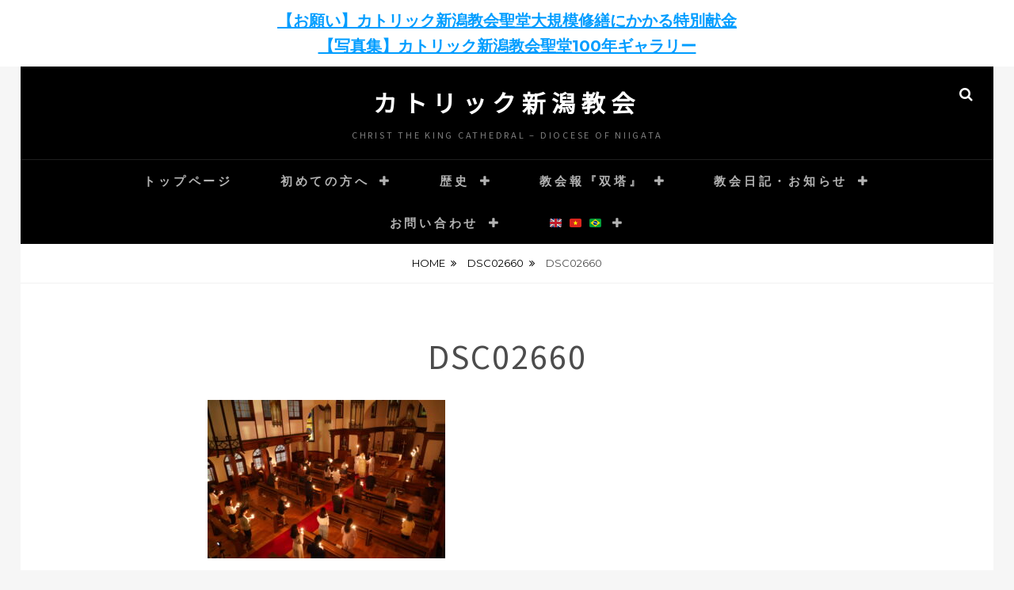

--- FILE ---
content_type: text/html; charset=UTF-8
request_url: http://cathedral-niigata.jp/dsc02660/
body_size: 14973
content:
<!DOCTYPE html>
<html dir="ltr" lang="ja" prefix="og: https://ogp.me/ns#">
<head>
<meta charset="UTF-8">
<meta name="viewport" content="width=device-width, initial-scale=1">
<link rel="profile" href="http://gmpg.org/xfn/11">
<title>DSC02660 | カトリック新潟教会</title>

		<!-- All in One SEO 4.8.5 - aioseo.com -->
	<meta name="robots" content="max-image-preview:large" />
	<meta name="author" content="archangelraphael"/>
	<link rel="canonical" href="http://cathedral-niigata.jp/dsc02660/" />
	<meta name="generator" content="All in One SEO (AIOSEO) 4.8.5" />
		<meta property="og:locale" content="ja_JP" />
		<meta property="og:site_name" content="カトリック新潟教会" />
		<meta property="og:type" content="article" />
		<meta property="og:title" content="DSC02660 | カトリック新潟教会" />
		<meta property="og:url" content="http://cathedral-niigata.jp/dsc02660/" />
		<meta property="fb:app_id" content="327356688321291" />
		<meta property="og:image" content="http://cathedral-niigata.jp/wp-content/uploads/2020/03/夜の新潟教会-scaled.jpg" />
		<meta property="article:published_time" content="2021-04-03T16:38:32+00:00" />
		<meta property="article:modified_time" content="2021-04-03T16:38:32+00:00" />
		<meta property="article:publisher" content="https://www.facebook.com/CatholicNiigataChurch" />
		<meta name="twitter:card" content="summary" />
		<meta name="twitter:title" content="DSC02660 | カトリック新潟教会" />
		<meta name="twitter:image" content="http://cathedral-niigata.jp/wp-content/uploads/2020/03/夜の新潟教会-scaled.jpg" />
		<script type="application/ld+json" class="aioseo-schema">
			{"@context":"https:\/\/schema.org","@graph":[{"@type":"BreadcrumbList","@id":"http:\/\/cathedral-niigata.jp\/dsc02660\/#breadcrumblist","itemListElement":[{"@type":"ListItem","@id":"http:\/\/cathedral-niigata.jp#listItem","position":1,"name":"\u30db\u30fc\u30e0","item":"http:\/\/cathedral-niigata.jp","nextItem":{"@type":"ListItem","@id":"http:\/\/cathedral-niigata.jp\/dsc02660\/#listItem","name":"DSC02660"}},{"@type":"ListItem","@id":"http:\/\/cathedral-niigata.jp\/dsc02660\/#listItem","position":2,"name":"DSC02660","previousItem":{"@type":"ListItem","@id":"http:\/\/cathedral-niigata.jp#listItem","name":"\u30db\u30fc\u30e0"}}]},{"@type":"ItemPage","@id":"http:\/\/cathedral-niigata.jp\/dsc02660\/#itempage","url":"http:\/\/cathedral-niigata.jp\/dsc02660\/","name":"DSC02660 | \u30ab\u30c8\u30ea\u30c3\u30af\u65b0\u6f5f\u6559\u4f1a","inLanguage":"ja","isPartOf":{"@id":"http:\/\/cathedral-niigata.jp\/#website"},"breadcrumb":{"@id":"http:\/\/cathedral-niigata.jp\/dsc02660\/#breadcrumblist"},"author":{"@id":"http:\/\/cathedral-niigata.jp\/author\/archangelraphael\/#author"},"creator":{"@id":"http:\/\/cathedral-niigata.jp\/author\/archangelraphael\/#author"},"datePublished":"2021-04-04T01:38:32+09:00","dateModified":"2021-04-04T01:38:32+09:00"},{"@type":"Organization","@id":"http:\/\/cathedral-niigata.jp\/#organization","name":"\u30ab\u30c8\u30ea\u30c3\u30af\u65b0\u6f5f\u6559\u4f1a","description":"Christ the King Cathedral - Diocese of Niigata","url":"http:\/\/cathedral-niigata.jp\/","telephone":"+81252225024","sameAs":["https:\/\/www.youtube.com\/channel\/UC-D64LG5SEV6W2Fw4pRFGoQ"]},{"@type":"Person","@id":"http:\/\/cathedral-niigata.jp\/author\/archangelraphael\/#author","url":"http:\/\/cathedral-niigata.jp\/author\/archangelraphael\/","name":"archangelraphael"},{"@type":"WebSite","@id":"http:\/\/cathedral-niigata.jp\/#website","url":"http:\/\/cathedral-niigata.jp\/","name":"\u30ab\u30c8\u30ea\u30c3\u30af\u65b0\u6f5f\u6559\u4f1a","description":"Christ the King Cathedral - Diocese of Niigata","inLanguage":"ja","publisher":{"@id":"http:\/\/cathedral-niigata.jp\/#organization"}}]}
		</script>
		<!-- All in One SEO -->

<link rel='dns-prefetch' href='//fonts.googleapis.com' />
<link rel='dns-prefetch' href='//www.googletagmanager.com' />
<link rel="alternate" type="application/rss+xml" title="カトリック新潟教会 &raquo; フィード" href="http://cathedral-niigata.jp/feed/" />
<link rel="alternate" type="application/rss+xml" title="カトリック新潟教会 &raquo; コメントフィード" href="http://cathedral-niigata.jp/comments/feed/" />
<script type="text/javascript">
window._wpemojiSettings = {"baseUrl":"https:\/\/s.w.org\/images\/core\/emoji\/14.0.0\/72x72\/","ext":".png","svgUrl":"https:\/\/s.w.org\/images\/core\/emoji\/14.0.0\/svg\/","svgExt":".svg","source":{"concatemoji":"http:\/\/cathedral-niigata.jp\/wp-includes\/js\/wp-emoji-release.min.js?ver=6.1.9"}};
/*! This file is auto-generated */
!function(e,a,t){var n,r,o,i=a.createElement("canvas"),p=i.getContext&&i.getContext("2d");function s(e,t){var a=String.fromCharCode,e=(p.clearRect(0,0,i.width,i.height),p.fillText(a.apply(this,e),0,0),i.toDataURL());return p.clearRect(0,0,i.width,i.height),p.fillText(a.apply(this,t),0,0),e===i.toDataURL()}function c(e){var t=a.createElement("script");t.src=e,t.defer=t.type="text/javascript",a.getElementsByTagName("head")[0].appendChild(t)}for(o=Array("flag","emoji"),t.supports={everything:!0,everythingExceptFlag:!0},r=0;r<o.length;r++)t.supports[o[r]]=function(e){if(p&&p.fillText)switch(p.textBaseline="top",p.font="600 32px Arial",e){case"flag":return s([127987,65039,8205,9895,65039],[127987,65039,8203,9895,65039])?!1:!s([55356,56826,55356,56819],[55356,56826,8203,55356,56819])&&!s([55356,57332,56128,56423,56128,56418,56128,56421,56128,56430,56128,56423,56128,56447],[55356,57332,8203,56128,56423,8203,56128,56418,8203,56128,56421,8203,56128,56430,8203,56128,56423,8203,56128,56447]);case"emoji":return!s([129777,127995,8205,129778,127999],[129777,127995,8203,129778,127999])}return!1}(o[r]),t.supports.everything=t.supports.everything&&t.supports[o[r]],"flag"!==o[r]&&(t.supports.everythingExceptFlag=t.supports.everythingExceptFlag&&t.supports[o[r]]);t.supports.everythingExceptFlag=t.supports.everythingExceptFlag&&!t.supports.flag,t.DOMReady=!1,t.readyCallback=function(){t.DOMReady=!0},t.supports.everything||(n=function(){t.readyCallback()},a.addEventListener?(a.addEventListener("DOMContentLoaded",n,!1),e.addEventListener("load",n,!1)):(e.attachEvent("onload",n),a.attachEvent("onreadystatechange",function(){"complete"===a.readyState&&t.readyCallback()})),(e=t.source||{}).concatemoji?c(e.concatemoji):e.wpemoji&&e.twemoji&&(c(e.twemoji),c(e.wpemoji)))}(window,document,window._wpemojiSettings);
</script>
<style type="text/css">
img.wp-smiley,
img.emoji {
	display: inline !important;
	border: none !important;
	box-shadow: none !important;
	height: 1em !important;
	width: 1em !important;
	margin: 0 0.07em !important;
	vertical-align: -0.1em !important;
	background: none !important;
	padding: 0 !important;
}
</style>
	<link rel='stylesheet' id='wp-block-library-css' href='http://cathedral-niigata.jp/wp-includes/css/dist/block-library/style.min.css?ver=6.1.9' type='text/css' media='all' />
<style id='wp-block-library-theme-inline-css' type='text/css'>
.wp-block-audio figcaption{color:#555;font-size:13px;text-align:center}.is-dark-theme .wp-block-audio figcaption{color:hsla(0,0%,100%,.65)}.wp-block-audio{margin:0 0 1em}.wp-block-code{border:1px solid #ccc;border-radius:4px;font-family:Menlo,Consolas,monaco,monospace;padding:.8em 1em}.wp-block-embed figcaption{color:#555;font-size:13px;text-align:center}.is-dark-theme .wp-block-embed figcaption{color:hsla(0,0%,100%,.65)}.wp-block-embed{margin:0 0 1em}.blocks-gallery-caption{color:#555;font-size:13px;text-align:center}.is-dark-theme .blocks-gallery-caption{color:hsla(0,0%,100%,.65)}.wp-block-image figcaption{color:#555;font-size:13px;text-align:center}.is-dark-theme .wp-block-image figcaption{color:hsla(0,0%,100%,.65)}.wp-block-image{margin:0 0 1em}.wp-block-pullquote{border-top:4px solid;border-bottom:4px solid;margin-bottom:1.75em;color:currentColor}.wp-block-pullquote__citation,.wp-block-pullquote cite,.wp-block-pullquote footer{color:currentColor;text-transform:uppercase;font-size:.8125em;font-style:normal}.wp-block-quote{border-left:.25em solid;margin:0 0 1.75em;padding-left:1em}.wp-block-quote cite,.wp-block-quote footer{color:currentColor;font-size:.8125em;position:relative;font-style:normal}.wp-block-quote.has-text-align-right{border-left:none;border-right:.25em solid;padding-left:0;padding-right:1em}.wp-block-quote.has-text-align-center{border:none;padding-left:0}.wp-block-quote.is-large,.wp-block-quote.is-style-large,.wp-block-quote.is-style-plain{border:none}.wp-block-search .wp-block-search__label{font-weight:700}.wp-block-search__button{border:1px solid #ccc;padding:.375em .625em}:where(.wp-block-group.has-background){padding:1.25em 2.375em}.wp-block-separator.has-css-opacity{opacity:.4}.wp-block-separator{border:none;border-bottom:2px solid;margin-left:auto;margin-right:auto}.wp-block-separator.has-alpha-channel-opacity{opacity:1}.wp-block-separator:not(.is-style-wide):not(.is-style-dots){width:100px}.wp-block-separator.has-background:not(.is-style-dots){border-bottom:none;height:1px}.wp-block-separator.has-background:not(.is-style-wide):not(.is-style-dots){height:2px}.wp-block-table{margin:"0 0 1em 0"}.wp-block-table thead{border-bottom:3px solid}.wp-block-table tfoot{border-top:3px solid}.wp-block-table td,.wp-block-table th{word-break:normal}.wp-block-table figcaption{color:#555;font-size:13px;text-align:center}.is-dark-theme .wp-block-table figcaption{color:hsla(0,0%,100%,.65)}.wp-block-video figcaption{color:#555;font-size:13px;text-align:center}.is-dark-theme .wp-block-video figcaption{color:hsla(0,0%,100%,.65)}.wp-block-video{margin:0 0 1em}.wp-block-template-part.has-background{padding:1.25em 2.375em;margin-top:0;margin-bottom:0}
</style>
<link rel='stylesheet' id='classic-theme-styles-css' href='http://cathedral-niigata.jp/wp-includes/css/classic-themes.min.css?ver=1' type='text/css' media='all' />
<style id='global-styles-inline-css' type='text/css'>
body{--wp--preset--color--black: #000000;--wp--preset--color--cyan-bluish-gray: #abb8c3;--wp--preset--color--white: #ffffff;--wp--preset--color--pale-pink: #f78da7;--wp--preset--color--vivid-red: #cf2e2e;--wp--preset--color--luminous-vivid-orange: #ff6900;--wp--preset--color--luminous-vivid-amber: #fcb900;--wp--preset--color--light-green-cyan: #7bdcb5;--wp--preset--color--vivid-green-cyan: #00d084;--wp--preset--color--pale-cyan-blue: #8ed1fc;--wp--preset--color--vivid-cyan-blue: #0693e3;--wp--preset--color--vivid-purple: #9b51e0;--wp--preset--color--medium-black: #333333;--wp--preset--color--gray: #999999;--wp--preset--color--medium-gray: #666666;--wp--preset--color--light-gray: #f2f2f2;--wp--preset--gradient--vivid-cyan-blue-to-vivid-purple: linear-gradient(135deg,rgba(6,147,227,1) 0%,rgb(155,81,224) 100%);--wp--preset--gradient--light-green-cyan-to-vivid-green-cyan: linear-gradient(135deg,rgb(122,220,180) 0%,rgb(0,208,130) 100%);--wp--preset--gradient--luminous-vivid-amber-to-luminous-vivid-orange: linear-gradient(135deg,rgba(252,185,0,1) 0%,rgba(255,105,0,1) 100%);--wp--preset--gradient--luminous-vivid-orange-to-vivid-red: linear-gradient(135deg,rgba(255,105,0,1) 0%,rgb(207,46,46) 100%);--wp--preset--gradient--very-light-gray-to-cyan-bluish-gray: linear-gradient(135deg,rgb(238,238,238) 0%,rgb(169,184,195) 100%);--wp--preset--gradient--cool-to-warm-spectrum: linear-gradient(135deg,rgb(74,234,220) 0%,rgb(151,120,209) 20%,rgb(207,42,186) 40%,rgb(238,44,130) 60%,rgb(251,105,98) 80%,rgb(254,248,76) 100%);--wp--preset--gradient--blush-light-purple: linear-gradient(135deg,rgb(255,206,236) 0%,rgb(152,150,240) 100%);--wp--preset--gradient--blush-bordeaux: linear-gradient(135deg,rgb(254,205,165) 0%,rgb(254,45,45) 50%,rgb(107,0,62) 100%);--wp--preset--gradient--luminous-dusk: linear-gradient(135deg,rgb(255,203,112) 0%,rgb(199,81,192) 50%,rgb(65,88,208) 100%);--wp--preset--gradient--pale-ocean: linear-gradient(135deg,rgb(255,245,203) 0%,rgb(182,227,212) 50%,rgb(51,167,181) 100%);--wp--preset--gradient--electric-grass: linear-gradient(135deg,rgb(202,248,128) 0%,rgb(113,206,126) 100%);--wp--preset--gradient--midnight: linear-gradient(135deg,rgb(2,3,129) 0%,rgb(40,116,252) 100%);--wp--preset--duotone--dark-grayscale: url('#wp-duotone-dark-grayscale');--wp--preset--duotone--grayscale: url('#wp-duotone-grayscale');--wp--preset--duotone--purple-yellow: url('#wp-duotone-purple-yellow');--wp--preset--duotone--blue-red: url('#wp-duotone-blue-red');--wp--preset--duotone--midnight: url('#wp-duotone-midnight');--wp--preset--duotone--magenta-yellow: url('#wp-duotone-magenta-yellow');--wp--preset--duotone--purple-green: url('#wp-duotone-purple-green');--wp--preset--duotone--blue-orange: url('#wp-duotone-blue-orange');--wp--preset--font-size--small: 14px;--wp--preset--font-size--medium: 20px;--wp--preset--font-size--large: 30px;--wp--preset--font-size--x-large: 42px;--wp--preset--font-size--normal: 17px;--wp--preset--font-size--huge: 40px;--wp--preset--spacing--20: 0.44rem;--wp--preset--spacing--30: 0.67rem;--wp--preset--spacing--40: 1rem;--wp--preset--spacing--50: 1.5rem;--wp--preset--spacing--60: 2.25rem;--wp--preset--spacing--70: 3.38rem;--wp--preset--spacing--80: 5.06rem;}:where(.is-layout-flex){gap: 0.5em;}body .is-layout-flow > .alignleft{float: left;margin-inline-start: 0;margin-inline-end: 2em;}body .is-layout-flow > .alignright{float: right;margin-inline-start: 2em;margin-inline-end: 0;}body .is-layout-flow > .aligncenter{margin-left: auto !important;margin-right: auto !important;}body .is-layout-constrained > .alignleft{float: left;margin-inline-start: 0;margin-inline-end: 2em;}body .is-layout-constrained > .alignright{float: right;margin-inline-start: 2em;margin-inline-end: 0;}body .is-layout-constrained > .aligncenter{margin-left: auto !important;margin-right: auto !important;}body .is-layout-constrained > :where(:not(.alignleft):not(.alignright):not(.alignfull)){max-width: var(--wp--style--global--content-size);margin-left: auto !important;margin-right: auto !important;}body .is-layout-constrained > .alignwide{max-width: var(--wp--style--global--wide-size);}body .is-layout-flex{display: flex;}body .is-layout-flex{flex-wrap: wrap;align-items: center;}body .is-layout-flex > *{margin: 0;}:where(.wp-block-columns.is-layout-flex){gap: 2em;}.has-black-color{color: var(--wp--preset--color--black) !important;}.has-cyan-bluish-gray-color{color: var(--wp--preset--color--cyan-bluish-gray) !important;}.has-white-color{color: var(--wp--preset--color--white) !important;}.has-pale-pink-color{color: var(--wp--preset--color--pale-pink) !important;}.has-vivid-red-color{color: var(--wp--preset--color--vivid-red) !important;}.has-luminous-vivid-orange-color{color: var(--wp--preset--color--luminous-vivid-orange) !important;}.has-luminous-vivid-amber-color{color: var(--wp--preset--color--luminous-vivid-amber) !important;}.has-light-green-cyan-color{color: var(--wp--preset--color--light-green-cyan) !important;}.has-vivid-green-cyan-color{color: var(--wp--preset--color--vivid-green-cyan) !important;}.has-pale-cyan-blue-color{color: var(--wp--preset--color--pale-cyan-blue) !important;}.has-vivid-cyan-blue-color{color: var(--wp--preset--color--vivid-cyan-blue) !important;}.has-vivid-purple-color{color: var(--wp--preset--color--vivid-purple) !important;}.has-black-background-color{background-color: var(--wp--preset--color--black) !important;}.has-cyan-bluish-gray-background-color{background-color: var(--wp--preset--color--cyan-bluish-gray) !important;}.has-white-background-color{background-color: var(--wp--preset--color--white) !important;}.has-pale-pink-background-color{background-color: var(--wp--preset--color--pale-pink) !important;}.has-vivid-red-background-color{background-color: var(--wp--preset--color--vivid-red) !important;}.has-luminous-vivid-orange-background-color{background-color: var(--wp--preset--color--luminous-vivid-orange) !important;}.has-luminous-vivid-amber-background-color{background-color: var(--wp--preset--color--luminous-vivid-amber) !important;}.has-light-green-cyan-background-color{background-color: var(--wp--preset--color--light-green-cyan) !important;}.has-vivid-green-cyan-background-color{background-color: var(--wp--preset--color--vivid-green-cyan) !important;}.has-pale-cyan-blue-background-color{background-color: var(--wp--preset--color--pale-cyan-blue) !important;}.has-vivid-cyan-blue-background-color{background-color: var(--wp--preset--color--vivid-cyan-blue) !important;}.has-vivid-purple-background-color{background-color: var(--wp--preset--color--vivid-purple) !important;}.has-black-border-color{border-color: var(--wp--preset--color--black) !important;}.has-cyan-bluish-gray-border-color{border-color: var(--wp--preset--color--cyan-bluish-gray) !important;}.has-white-border-color{border-color: var(--wp--preset--color--white) !important;}.has-pale-pink-border-color{border-color: var(--wp--preset--color--pale-pink) !important;}.has-vivid-red-border-color{border-color: var(--wp--preset--color--vivid-red) !important;}.has-luminous-vivid-orange-border-color{border-color: var(--wp--preset--color--luminous-vivid-orange) !important;}.has-luminous-vivid-amber-border-color{border-color: var(--wp--preset--color--luminous-vivid-amber) !important;}.has-light-green-cyan-border-color{border-color: var(--wp--preset--color--light-green-cyan) !important;}.has-vivid-green-cyan-border-color{border-color: var(--wp--preset--color--vivid-green-cyan) !important;}.has-pale-cyan-blue-border-color{border-color: var(--wp--preset--color--pale-cyan-blue) !important;}.has-vivid-cyan-blue-border-color{border-color: var(--wp--preset--color--vivid-cyan-blue) !important;}.has-vivid-purple-border-color{border-color: var(--wp--preset--color--vivid-purple) !important;}.has-vivid-cyan-blue-to-vivid-purple-gradient-background{background: var(--wp--preset--gradient--vivid-cyan-blue-to-vivid-purple) !important;}.has-light-green-cyan-to-vivid-green-cyan-gradient-background{background: var(--wp--preset--gradient--light-green-cyan-to-vivid-green-cyan) !important;}.has-luminous-vivid-amber-to-luminous-vivid-orange-gradient-background{background: var(--wp--preset--gradient--luminous-vivid-amber-to-luminous-vivid-orange) !important;}.has-luminous-vivid-orange-to-vivid-red-gradient-background{background: var(--wp--preset--gradient--luminous-vivid-orange-to-vivid-red) !important;}.has-very-light-gray-to-cyan-bluish-gray-gradient-background{background: var(--wp--preset--gradient--very-light-gray-to-cyan-bluish-gray) !important;}.has-cool-to-warm-spectrum-gradient-background{background: var(--wp--preset--gradient--cool-to-warm-spectrum) !important;}.has-blush-light-purple-gradient-background{background: var(--wp--preset--gradient--blush-light-purple) !important;}.has-blush-bordeaux-gradient-background{background: var(--wp--preset--gradient--blush-bordeaux) !important;}.has-luminous-dusk-gradient-background{background: var(--wp--preset--gradient--luminous-dusk) !important;}.has-pale-ocean-gradient-background{background: var(--wp--preset--gradient--pale-ocean) !important;}.has-electric-grass-gradient-background{background: var(--wp--preset--gradient--electric-grass) !important;}.has-midnight-gradient-background{background: var(--wp--preset--gradient--midnight) !important;}.has-small-font-size{font-size: var(--wp--preset--font-size--small) !important;}.has-medium-font-size{font-size: var(--wp--preset--font-size--medium) !important;}.has-large-font-size{font-size: var(--wp--preset--font-size--large) !important;}.has-x-large-font-size{font-size: var(--wp--preset--font-size--x-large) !important;}
.wp-block-navigation a:where(:not(.wp-element-button)){color: inherit;}
:where(.wp-block-columns.is-layout-flex){gap: 2em;}
.wp-block-pullquote{font-size: 1.5em;line-height: 1.6;}
</style>
<link rel='stylesheet' id='twe-preview-css' href='http://cathedral-niigata.jp/wp-content/plugins/3r-elementor-timeline-widget/assets/css/style.css?ver=6.1.9' type='text/css' media='all' />
<link rel='stylesheet' id='simple-banner-style-css' href='http://cathedral-niigata.jp/wp-content/plugins/simple-banner/simple-banner.css?ver=3.0.10' type='text/css' media='all' />
<link rel='stylesheet' id='toc-screen-css' href='http://cathedral-niigata.jp/wp-content/plugins/table-of-contents-plus/screen.min.css?ver=2411.1' type='text/css' media='all' />
<style id='toc-screen-inline-css' type='text/css'>
div#toc_container {width: 100%;}
</style>
<link rel='stylesheet' id='fotografie-fonts-css' href='https://fonts.googleapis.com/css?family=Montserrat%3A400%2C700%2C900%2C400italic%2C700italic%2C900italic&#038;subset=latin%2Clatin-ext' type='text/css' media='all' />
<link rel='stylesheet' id='font-awesome-css' href='http://cathedral-niigata.jp/wp-content/plugins/elementor/assets/lib/font-awesome/css/font-awesome.min.css?ver=4.7.0' type='text/css' media='all' />
<link rel='stylesheet' id='fotografie-style-css' href='http://cathedral-niigata.jp/wp-content/themes/fotografie-pro/style.css?ver=20210617-142344' type='text/css' media='all' />
<style id='fotografie-style-inline-css' type='text/css'>
h1, h2, h3, h4, h5, h6 { font-family: Arial, Helvetica, sans-serif; }
</style>
<link rel='stylesheet' id='fotografie-block-style-css' href='http://cathedral-niigata.jp/wp-content/themes/fotografie-pro/assets/css/blocks.css?ver=1.0' type='text/css' media='all' />
<link rel='stylesheet' id='fancybox-css' href='http://cathedral-niigata.jp/wp-content/plugins/easy-fancybox/fancybox/1.5.4/jquery.fancybox.min.css?ver=6.1.9' type='text/css' media='screen' />
<style id='fancybox-inline-css' type='text/css'>
#fancybox-outer{background:#ffffff}#fancybox-content{background:#ffffff;border-color:#ffffff;color:#000000;}#fancybox-title,#fancybox-title-float-main{color:#fff}
</style>
<script type='text/javascript' src='http://cathedral-niigata.jp/wp-includes/js/jquery/jquery.min.js?ver=3.6.1' id='jquery-core-js'></script>
<script type='text/javascript' src='http://cathedral-niigata.jp/wp-includes/js/jquery/jquery-migrate.min.js?ver=3.3.2' id='jquery-migrate-js'></script>
<script type='text/javascript' id='simple-banner-script-js-before'>
const simpleBannerScriptParams = {"pro_version_enabled":"","debug_mode":"","id":4464,"version":"3.0.10","banner_params":[{"hide_simple_banner":"no","simple_banner_prepend_element":"body","simple_banner_position":"static","header_margin":"","header_padding":"","wp_body_open_enabled":"","wp_body_open":true,"simple_banner_z_index":"","simple_banner_text":"<a href=\"https:\/\/cathedral-niigata.jp\/wp-content\/uploads\/2025\/04\/%E3%80%90HP%E7%94%A8%E3%80%91%E5%AE%9A%E7%A8%BF_%E3%83%81%E3%83%A9%E3%82%B7_%E3%80%8C%E3%82%AB%E3%83%88%E3%83%AA%E3%83%83%E3%82%AF%E6%96%B0%E6%BD%9F%E6%95%99%E4%BC%9A%E8%81%96%E5%A0%82%E5%A4%A7%E8%A6%8F%E6%A8%A1%E4%BF%AE%E7%B9%95%E3%80%8D%E7%89%B9%E5%88%A5%E7%8C%AE%E9%87%91.pdf\" style=\"text-decoration: underline\">\u3010\u304a\u9858\u3044\u3011\u30ab\u30c8\u30ea\u30c3\u30af\u65b0\u6f5f\u6559\u4f1a\u8056\u5802\u5927\u898f\u6a21\u4fee\u7e55\u306b\u304b\u304b\u308b\u7279\u5225\u732e\u91d1<\/a><br><a href=\"https:\/\/cathedral-niigata.jp\/%e3%80%90%e5%86%99%e7%9c%9f%e9%9b%86%e3%80%91%e3%82%ab%e3%83%88%e3%83%aa%e3%83%83%e3%82%af%e6%96%b0%e6%bd%9f%e6%95%99%e4%bc%9a%e8%81%96%e5%a0%82100%e5%b9%b4%e3%82%ae%e3%83%a3%e3%83%a9%e3%83%aa\/\" style=\"text-decoration: underline\">\u3010\u5199\u771f\u96c6\u3011\u30ab\u30c8\u30ea\u30c3\u30af\u65b0\u6f5f\u6559\u4f1a\u8056\u5802100\u5e74\u30ae\u30e3\u30e9\u30ea\u30fc<\/a>","disabled_on_current_page":false,"disabled_pages_array":[],"is_current_page_a_post":false,"disabled_on_posts":"","simple_banner_disabled_page_paths":"","simple_banner_font_size":"20px","simple_banner_color":"#ffffff","simple_banner_text_color":"","simple_banner_link_color":"#009dff","simple_banner_close_color":"","simple_banner_custom_css":"","simple_banner_scrolling_custom_css":"","simple_banner_text_custom_css":"","simple_banner_button_css":"","site_custom_css":"","keep_site_custom_css":"","site_custom_js":"","keep_site_custom_js":"","close_button_enabled":"","close_button_expiration":"","close_button_cookie_set":false,"current_date":{"date":"2026-02-02 16:24:23.057466","timezone_type":3,"timezone":"UTC"},"start_date":{"date":"2026-02-02 16:24:23.057476","timezone_type":3,"timezone":"UTC"},"end_date":{"date":"2026-02-02 16:24:23.057483","timezone_type":3,"timezone":"UTC"},"simple_banner_start_after_date":"","simple_banner_remove_after_date":"","simple_banner_insert_inside_element":""}]}
</script>
<script type='text/javascript' src='http://cathedral-niigata.jp/wp-content/plugins/simple-banner/simple-banner.js?ver=3.0.10' id='simple-banner-script-js'></script>
<link rel="https://api.w.org/" href="http://cathedral-niigata.jp/wp-json/" /><link rel="alternate" type="application/json" href="http://cathedral-niigata.jp/wp-json/wp/v2/media/4464" /><link rel="EditURI" type="application/rsd+xml" title="RSD" href="http://cathedral-niigata.jp/xmlrpc.php?rsd" />
<link rel="wlwmanifest" type="application/wlwmanifest+xml" href="http://cathedral-niigata.jp/wp-includes/wlwmanifest.xml" />
<meta name="generator" content="WordPress 6.1.9" />
<link rel='shortlink' href='http://cathedral-niigata.jp/?p=4464' />
<link rel="alternate" type="application/json+oembed" href="http://cathedral-niigata.jp/wp-json/oembed/1.0/embed?url=http%3A%2F%2Fcathedral-niigata.jp%2Fdsc02660%2F" />
<link rel="alternate" type="text/xml+oembed" href="http://cathedral-niigata.jp/wp-json/oembed/1.0/embed?url=http%3A%2F%2Fcathedral-niigata.jp%2Fdsc02660%2F&#038;format=xml" />
	<link rel="preconnect" href="https://fonts.googleapis.com">
	<link rel="preconnect" href="https://fonts.gstatic.com">
	<link href='https://fonts.googleapis.com/css2?display=swap&family=Noto+Sans+JP' rel='stylesheet'><meta name="generator" content="Site Kit by Google 1.158.0" /><style id="simple-banner-position" type="text/css">.simple-banner{position:static;}</style><style id="simple-banner-font-size" type="text/css">.simple-banner .simple-banner-text{font-size:20px;}</style><style id="simple-banner-background-color" type="text/css">.simple-banner{background:#ffffff;}</style><style id="simple-banner-text-color" type="text/css">.simple-banner .simple-banner-text{color: #ffffff;}</style><style id="simple-banner-link-color" type="text/css">.simple-banner .simple-banner-text a{color:#009dff;}</style><style id="simple-banner-z-index" type="text/css">.simple-banner{z-index: 99999;}</style><style id="simple-banner-site-custom-css-dummy" type="text/css"></style><script id="simple-banner-site-custom-js-dummy" type="text/javascript"></script><script type="application/ld+json">{"@context":"http:\/\/schema.org","@type":"BreadcrumbList","itemListElement":[{"@type":"ListItem","position":1,"item":{"@id":"http:\/\/cathedral-niigata.jp\/","name":"Home"}},{"@type":"ListItem","position":2,"item":{"@id":"http:\/\/cathedral-niigata.jp\/dsc02660\/","name":"DSC02660"}},{"@type":"ListItem","position":3,"item":{"name":"DSC02660"}}]}</script><link rel="icon" href="http://cathedral-niigata.jp/wp-content/uploads/2020/04/cropped-20200414-32x32.png" sizes="32x32" />
<link rel="icon" href="http://cathedral-niigata.jp/wp-content/uploads/2020/04/cropped-20200414-192x192.png" sizes="192x192" />
<link rel="apple-touch-icon" href="http://cathedral-niigata.jp/wp-content/uploads/2020/04/cropped-20200414-180x180.png" />
<meta name="msapplication-TileImage" content="http://cathedral-niigata.jp/wp-content/uploads/2020/04/cropped-20200414-270x270.png" />
	<style id="egf-frontend-styles" type="text/css">
		p {font-family: 'Noto Sans JP', sans-serif;font-style: normal;font-weight: 400;} h1 {font-family: 'Noto Sans JP', sans-serif;font-style: normal;font-weight: 400;} h2 {font-family: 'Noto Sans JP', sans-serif;font-style: normal;font-weight: 400;} h3 {font-family: 'Noto Sans JP', sans-serif;font-style: normal;font-weight: 400;} h4 {font-family: 'Noto Sans JP', sans-serif;font-style: normal;font-weight: 400;} h5 {font-family: 'Noto Sans JP', sans-serif;font-style: normal;font-weight: 400;} h6 {font-family: 'Noto Sans JP', sans-serif;font-style: normal;font-weight: 400;} 	</style>
	
<!-- Google tag (gtag.js) -->
<script async src="https://www.googletagmanager.com/gtag/js?id=G-8WB4JZFH4V"></script>
<script>
  window.dataLayer = window.dataLayer || [];
  function gtag(){dataLayer.push(arguments);}
  gtag('js', new Date());

  gtag('config', 'G-8WB4JZFH4V');
</script>
</head>


<body class="attachment attachment-template-default single single-attachment postid-4464 attachmentid-4464 attachment-jpeg wp-embed-responsive group-blog boxed-layout elementor-default elementor-kit-2233">

<svg xmlns="http://www.w3.org/2000/svg" viewBox="0 0 0 0" width="0" height="0" focusable="false" role="none" style="visibility: hidden; position: absolute; left: -9999px; overflow: hidden;" ><defs><filter id="wp-duotone-dark-grayscale"><feColorMatrix color-interpolation-filters="sRGB" type="matrix" values=" .299 .587 .114 0 0 .299 .587 .114 0 0 .299 .587 .114 0 0 .299 .587 .114 0 0 " /><feComponentTransfer color-interpolation-filters="sRGB" ><feFuncR type="table" tableValues="0 0.49803921568627" /><feFuncG type="table" tableValues="0 0.49803921568627" /><feFuncB type="table" tableValues="0 0.49803921568627" /><feFuncA type="table" tableValues="1 1" /></feComponentTransfer><feComposite in2="SourceGraphic" operator="in" /></filter></defs></svg><svg xmlns="http://www.w3.org/2000/svg" viewBox="0 0 0 0" width="0" height="0" focusable="false" role="none" style="visibility: hidden; position: absolute; left: -9999px; overflow: hidden;" ><defs><filter id="wp-duotone-grayscale"><feColorMatrix color-interpolation-filters="sRGB" type="matrix" values=" .299 .587 .114 0 0 .299 .587 .114 0 0 .299 .587 .114 0 0 .299 .587 .114 0 0 " /><feComponentTransfer color-interpolation-filters="sRGB" ><feFuncR type="table" tableValues="0 1" /><feFuncG type="table" tableValues="0 1" /><feFuncB type="table" tableValues="0 1" /><feFuncA type="table" tableValues="1 1" /></feComponentTransfer><feComposite in2="SourceGraphic" operator="in" /></filter></defs></svg><svg xmlns="http://www.w3.org/2000/svg" viewBox="0 0 0 0" width="0" height="0" focusable="false" role="none" style="visibility: hidden; position: absolute; left: -9999px; overflow: hidden;" ><defs><filter id="wp-duotone-purple-yellow"><feColorMatrix color-interpolation-filters="sRGB" type="matrix" values=" .299 .587 .114 0 0 .299 .587 .114 0 0 .299 .587 .114 0 0 .299 .587 .114 0 0 " /><feComponentTransfer color-interpolation-filters="sRGB" ><feFuncR type="table" tableValues="0.54901960784314 0.98823529411765" /><feFuncG type="table" tableValues="0 1" /><feFuncB type="table" tableValues="0.71764705882353 0.25490196078431" /><feFuncA type="table" tableValues="1 1" /></feComponentTransfer><feComposite in2="SourceGraphic" operator="in" /></filter></defs></svg><svg xmlns="http://www.w3.org/2000/svg" viewBox="0 0 0 0" width="0" height="0" focusable="false" role="none" style="visibility: hidden; position: absolute; left: -9999px; overflow: hidden;" ><defs><filter id="wp-duotone-blue-red"><feColorMatrix color-interpolation-filters="sRGB" type="matrix" values=" .299 .587 .114 0 0 .299 .587 .114 0 0 .299 .587 .114 0 0 .299 .587 .114 0 0 " /><feComponentTransfer color-interpolation-filters="sRGB" ><feFuncR type="table" tableValues="0 1" /><feFuncG type="table" tableValues="0 0.27843137254902" /><feFuncB type="table" tableValues="0.5921568627451 0.27843137254902" /><feFuncA type="table" tableValues="1 1" /></feComponentTransfer><feComposite in2="SourceGraphic" operator="in" /></filter></defs></svg><svg xmlns="http://www.w3.org/2000/svg" viewBox="0 0 0 0" width="0" height="0" focusable="false" role="none" style="visibility: hidden; position: absolute; left: -9999px; overflow: hidden;" ><defs><filter id="wp-duotone-midnight"><feColorMatrix color-interpolation-filters="sRGB" type="matrix" values=" .299 .587 .114 0 0 .299 .587 .114 0 0 .299 .587 .114 0 0 .299 .587 .114 0 0 " /><feComponentTransfer color-interpolation-filters="sRGB" ><feFuncR type="table" tableValues="0 0" /><feFuncG type="table" tableValues="0 0.64705882352941" /><feFuncB type="table" tableValues="0 1" /><feFuncA type="table" tableValues="1 1" /></feComponentTransfer><feComposite in2="SourceGraphic" operator="in" /></filter></defs></svg><svg xmlns="http://www.w3.org/2000/svg" viewBox="0 0 0 0" width="0" height="0" focusable="false" role="none" style="visibility: hidden; position: absolute; left: -9999px; overflow: hidden;" ><defs><filter id="wp-duotone-magenta-yellow"><feColorMatrix color-interpolation-filters="sRGB" type="matrix" values=" .299 .587 .114 0 0 .299 .587 .114 0 0 .299 .587 .114 0 0 .299 .587 .114 0 0 " /><feComponentTransfer color-interpolation-filters="sRGB" ><feFuncR type="table" tableValues="0.78039215686275 1" /><feFuncG type="table" tableValues="0 0.94901960784314" /><feFuncB type="table" tableValues="0.35294117647059 0.47058823529412" /><feFuncA type="table" tableValues="1 1" /></feComponentTransfer><feComposite in2="SourceGraphic" operator="in" /></filter></defs></svg><svg xmlns="http://www.w3.org/2000/svg" viewBox="0 0 0 0" width="0" height="0" focusable="false" role="none" style="visibility: hidden; position: absolute; left: -9999px; overflow: hidden;" ><defs><filter id="wp-duotone-purple-green"><feColorMatrix color-interpolation-filters="sRGB" type="matrix" values=" .299 .587 .114 0 0 .299 .587 .114 0 0 .299 .587 .114 0 0 .299 .587 .114 0 0 " /><feComponentTransfer color-interpolation-filters="sRGB" ><feFuncR type="table" tableValues="0.65098039215686 0.40392156862745" /><feFuncG type="table" tableValues="0 1" /><feFuncB type="table" tableValues="0.44705882352941 0.4" /><feFuncA type="table" tableValues="1 1" /></feComponentTransfer><feComposite in2="SourceGraphic" operator="in" /></filter></defs></svg><svg xmlns="http://www.w3.org/2000/svg" viewBox="0 0 0 0" width="0" height="0" focusable="false" role="none" style="visibility: hidden; position: absolute; left: -9999px; overflow: hidden;" ><defs><filter id="wp-duotone-blue-orange"><feColorMatrix color-interpolation-filters="sRGB" type="matrix" values=" .299 .587 .114 0 0 .299 .587 .114 0 0 .299 .587 .114 0 0 .299 .587 .114 0 0 " /><feComponentTransfer color-interpolation-filters="sRGB" ><feFuncR type="table" tableValues="0.098039215686275 1" /><feFuncG type="table" tableValues="0 0.66274509803922" /><feFuncB type="table" tableValues="0.84705882352941 0.41960784313725" /><feFuncA type="table" tableValues="1 1" /></feComponentTransfer><feComposite in2="SourceGraphic" operator="in" /></filter></defs></svg>
<div id="page" class="site">
	<div class="site-inner">
		<a class="skip-link screen-reader-text" href="#content">Skip to content</a>

		
		<header id="masthead" class="site-header" role="banner">

			
			<div class="site-header-main">

				
	<div class="site-branding">
		<div class="wrapper">
						<div id="site-details">
									<p class="site-title"><a href="http://cathedral-niigata.jp/" rel="home">カトリック新潟教会</a></p>
								<h2 class="site-description">Christ the King Cathedral &#8211; Diocese of Niigata</h2>
			</div><!-- #site-details -->
		</div><!-- .wrapper -->
	</div><!-- .site-branding -->

				
<div class="site-search">
	<button class="search-toggle" aria-expanded="false">
		<span class="screen-reader-text">Search</span>
	</button><!-- .search-toggle -->
	<div class="search-wrapper">
		

<form role="search" method="get" class="search-form" action="http://cathedral-niigata.jp/">
	<label>
		<span class="screen-reader-text">Search for:</span>

		<input type="search" class="search-field" placeholder="Enter keyword&hellip;" value="" name="s" />
	</label>

	<button type="submit" class="search-submit"><span class="search-button-text">Search</span></button>
</form>
	</div><!-- .search-wrapper -->
</div><!-- .site-search -->

					<div class="menu-toggle-wrapper">
		<button id="menu-toggle" class="menu-toggle" aria-controls="top-menu" aria-expanded="false"></span><span class="menu-label">Menu</span></button>
	</div><!-- .menu-toggle-wrapper -->
	<div id="site-header-menu" class="site-header-menu">
		<div class="wrapper">
			
				<nav id="site-navigation" class="main-navigation" role="navigation" aria-label="Primary Menu">
					<ul id="primary-menu" class="menu nav-menu"><li id="menu-item-706" class="menu-item menu-item-type-post_type menu-item-object-page menu-item-home menu-item-706"><a href="http://cathedral-niigata.jp/">トップページ</a></li>
<li id="menu-item-713" class="menu-item menu-item-type-post_type menu-item-object-page menu-item-has-children menu-item-713"><a href="http://cathedral-niigata.jp/%e3%83%88%e3%83%83%e3%83%97%e3%83%9a%e3%83%bc%e3%82%b8/%e6%95%99%e4%bc%9a%e6%a1%88%e5%86%85/">初めての方へ</a>
<ul class="sub-menu">
	<li id="menu-item-4807" class="menu-item menu-item-type-post_type menu-item-object-page menu-item-4807"><a href="http://cathedral-niigata.jp/%e3%83%88%e3%83%83%e3%83%97%e3%83%9a%e3%83%bc%e3%82%b8/%e3%83%9f%e3%82%b5%e3%83%bb%e8%a6%8b%e5%ad%a6/">✚ミサ・見学</a></li>
	<li id="menu-item-4088" class="menu-item menu-item-type-post_type menu-item-object-page menu-item-4088"><a href="http://cathedral-niigata.jp/%e3%83%88%e3%83%83%e3%83%97%e3%83%9a%e3%83%bc%e3%82%b8/%e6%95%99%e4%bc%9a%e6%a1%88%e5%86%85/">✚教会案内</a></li>
	<li id="menu-item-786" class="menu-item menu-item-type-post_type menu-item-object-page menu-item-has-children menu-item-786"><a href="http://cathedral-niigata.jp/%e3%83%88%e3%83%83%e3%83%97%e3%83%9a%e3%83%bc%e3%82%b8/%e6%95%99%e4%bc%9a%e6%a1%88%e5%86%85/">✚施設案内</a>
	<ul class="sub-menu">
		<li id="menu-item-1924" class="menu-item menu-item-type-post_type menu-item-object-page menu-item-1924"><a href="http://cathedral-niigata.jp/%e3%83%88%e3%83%83%e3%83%97%e3%83%9a%e3%83%bc%e3%82%b8/%e6%95%99%e4%bc%9a%e6%a1%88%e5%86%85/%e3%82%aa%e3%83%ab%e3%82%ac%e3%83%b3%e7%b4%b9%e4%bb%8b/">✚オルガン紹介</a></li>
		<li id="menu-item-946" class="menu-item menu-item-type-post_type menu-item-object-page menu-item-946"><a href="http://cathedral-niigata.jp/%e3%83%88%e3%83%83%e3%83%97%e3%83%9a%e3%83%bc%e3%82%b8/%e6%95%99%e4%bc%9a%e6%a1%88%e5%86%85/%e3%82%b9%e3%83%86%e3%83%b3%e3%83%89%e3%82%b0%e3%83%a9%e3%82%b9%e7%b4%b9%e4%bb%8b/">✚ステンドグラス紹介</a></li>
		<li id="menu-item-4087" class="menu-item menu-item-type-post_type menu-item-object-page menu-item-4087"><a href="http://cathedral-niigata.jp/%e3%83%88%e3%83%83%e3%83%97%e3%83%9a%e3%83%bc%e3%82%b8/%e6%95%99%e4%bc%9a%e6%a1%88%e5%86%85/%e5%8d%81%e5%ad%97%e6%9e%b6%e3%81%ae%e9%81%93%e8%a1%8c%e3%81%8d/">✚十字架の道行き</a></li>
		<li id="menu-item-2052" class="menu-item menu-item-type-post_type menu-item-object-page menu-item-2052"><a href="http://cathedral-niigata.jp/%e3%83%88%e3%83%83%e3%83%97%e3%83%9a%e3%83%bc%e3%82%b8/%e6%95%99%e4%bc%9a%e6%a1%88%e5%86%85/360-%e7%94%bb%e5%83%8f/">✚360° 画像</a></li>
	</ul>
</li>
	<li id="menu-item-617" class="menu-item menu-item-type-post_type menu-item-object-page menu-item-617"><a href="http://cathedral-niigata.jp/%e3%83%88%e3%83%83%e3%83%97%e3%83%9a%e3%83%bc%e3%82%b8/%e3%82%a4%e3%83%b3%e3%83%95%e3%82%a9%e3%83%a1%e3%83%bc%e3%82%b7%e3%83%a7%e3%83%b3%e3%83%bb%e3%82%b3%e3%83%bc%e3%83%8a%e3%83%bc%e3%81%ae%e3%81%94%e6%a1%88%e5%86%85/">✚結婚式・墓地</a></li>
	<li id="menu-item-1193" class="menu-item menu-item-type-post_type menu-item-object-page menu-item-1193"><a href="http://cathedral-niigata.jp/%e3%83%88%e3%83%83%e3%83%97%e3%83%9a%e3%83%bc%e3%82%b8/%e6%95%99%e4%bc%9a%e6%a1%88%e5%86%85/%e3%83%aa%e3%83%b3%e3%82%af%e9%9b%86/">✚リンク集</a></li>
</ul>
</li>
<li id="menu-item-2262" class="menu-item menu-item-type-post_type menu-item-object-page menu-item-has-children menu-item-2262"><a href="http://cathedral-niigata.jp/%e3%83%88%e3%83%83%e3%83%97%e3%83%9a%e3%83%bc%e3%82%b8/%e6%95%99%e4%bc%9a%e6%a1%88%e5%86%85/%e3%82%ab%e3%83%88%e3%83%aa%e3%83%83%e3%82%af%e6%96%b0%e6%bd%9f%e6%95%99%e4%bc%9a%e3%81%ae%e6%ad%b4%e5%8f%b2/">歴史</a>
<ul class="sub-menu">
	<li id="menu-item-2264" class="menu-item menu-item-type-post_type menu-item-object-page menu-item-2264"><a href="http://cathedral-niigata.jp/%e3%83%88%e3%83%83%e3%83%97%e3%83%9a%e3%83%bc%e3%82%b8/%e6%95%99%e4%bc%9a%e6%a1%88%e5%86%85/%e3%82%ab%e3%83%88%e3%83%aa%e3%83%83%e3%82%af%e6%96%b0%e6%bd%9f%e6%95%99%e4%bc%9a%e3%81%ae%e6%ad%b4%e5%8f%b2/">目次</a></li>
	<li id="menu-item-2460" class="menu-item menu-item-type-post_type menu-item-object-page menu-item-2460"><a href="http://cathedral-niigata.jp/%e3%83%88%e3%83%83%e3%83%97%e3%83%9a%e3%83%bc%e3%82%b8/%e6%95%99%e4%bc%9a%e6%a1%88%e5%86%85/%e3%82%ab%e3%83%88%e3%83%aa%e3%83%83%e3%82%af%e6%96%b0%e6%bd%9f%e6%95%99%e4%bc%9a%e3%81%ae%e6%ad%b4%e5%8f%b2/%e3%83%91%e3%83%aa%e2%80%95%e5%a4%96%e5%9b%bd%e5%ae%a3%e6%95%99%e4%bc%9a%e6%99%82%e4%bb%a31870-1907/">✚パリ外国宣教会時代</a></li>
	<li id="menu-item-2459" class="menu-item menu-item-type-post_type menu-item-object-page menu-item-has-children menu-item-2459"><a href="http://cathedral-niigata.jp/%e3%83%88%e3%83%83%e3%83%97%e3%83%9a%e3%83%bc%e3%82%b8/%e6%95%99%e4%bc%9a%e6%a1%88%e5%86%85/%e3%82%ab%e3%83%88%e3%83%aa%e3%83%83%e3%82%af%e6%96%b0%e6%bd%9f%e6%95%99%e4%bc%9a%e3%81%ae%e6%ad%b4%e5%8f%b2/%e7%a5%9e%e8%a8%80%e4%bc%9a%e8%ab%b8%e5%b8%ab%e6%99%82%e4%bb%a3%e2%91%a0/">✚神言会諸師時代</a>
	<ul class="sub-menu">
		<li id="menu-item-2351" class="menu-item menu-item-type-post_type menu-item-object-page menu-item-2351"><a href="http://cathedral-niigata.jp/%e3%83%88%e3%83%83%e3%83%97%e3%83%9a%e3%83%bc%e3%82%b8/%e6%95%99%e4%bc%9a%e6%a1%88%e5%86%85/%e3%82%ab%e3%83%88%e3%83%aa%e3%83%83%e3%82%af%e6%96%b0%e6%bd%9f%e6%95%99%e4%bc%9a%e3%81%ae%e6%ad%b4%e5%8f%b2/%e7%a5%9e%e8%a8%80%e4%bc%9a%e8%ab%b8%e5%b8%ab%e6%99%82%e4%bb%a3%e2%91%a0/">✚神言会諸師時代①</a></li>
		<li id="menu-item-2350" class="menu-item menu-item-type-post_type menu-item-object-page menu-item-2350"><a href="http://cathedral-niigata.jp/%e3%83%88%e3%83%83%e3%83%97%e3%83%9a%e3%83%bc%e3%82%b8/%e6%95%99%e4%bc%9a%e6%a1%88%e5%86%85/%e3%82%ab%e3%83%88%e3%83%aa%e3%83%83%e3%82%af%e6%96%b0%e6%bd%9f%e6%95%99%e4%bc%9a%e3%81%ae%e6%ad%b4%e5%8f%b2/%e7%a5%9e%e8%a8%80%e4%bc%9a%e8%ab%b8%e5%b8%ab%e6%99%82%e4%bb%a3%e2%91%a1-1926-1941/">✚神言会諸師時代②</a></li>
		<li id="menu-item-2349" class="menu-item menu-item-type-post_type menu-item-object-page menu-item-2349"><a href="http://cathedral-niigata.jp/%e3%83%88%e3%83%83%e3%83%97%e3%83%9a%e3%83%bc%e3%82%b8/%e6%95%99%e4%bc%9a%e6%a1%88%e5%86%85/%e3%82%ab%e3%83%88%e3%83%aa%e3%83%83%e3%82%af%e6%96%b0%e6%bd%9f%e6%95%99%e4%bc%9a%e3%81%ae%e6%ad%b4%e5%8f%b2/%e7%a5%9e%e8%a8%80%e4%bc%9a%e8%ab%b8%e5%b8%ab%e6%99%82%e4%bb%a3%e2%91%a2-1941-1953/">✚神言会諸師時代③</a></li>
	</ul>
</li>
	<li id="menu-item-2458" class="menu-item menu-item-type-post_type menu-item-object-page menu-item-has-children menu-item-2458"><a href="http://cathedral-niigata.jp/%e3%83%88%e3%83%83%e3%83%97%e3%83%9a%e3%83%bc%e3%82%b8/%e6%95%99%e4%bc%9a%e6%a1%88%e5%86%85/%e3%82%ab%e3%83%88%e3%83%aa%e3%83%83%e3%82%af%e6%96%b0%e6%bd%9f%e6%95%99%e4%bc%9a%e3%81%ae%e6%ad%b4%e5%8f%b2/%e9%82%a6%e4%ba%ba%e6%95%99%e5%8c%ba%e7%9b%b4%e8%bd%84%e3%81%ae%e6%99%82%e4%bb%a3%e2%91%a0-1953-1961/">✚新潟教区時代</a>
	<ul class="sub-menu">
		<li id="menu-item-2348" class="menu-item menu-item-type-post_type menu-item-object-page menu-item-2348"><a href="http://cathedral-niigata.jp/%e3%83%88%e3%83%83%e3%83%97%e3%83%9a%e3%83%bc%e3%82%b8/%e6%95%99%e4%bc%9a%e6%a1%88%e5%86%85/%e3%82%ab%e3%83%88%e3%83%aa%e3%83%83%e3%82%af%e6%96%b0%e6%bd%9f%e6%95%99%e4%bc%9a%e3%81%ae%e6%ad%b4%e5%8f%b2/%e9%82%a6%e4%ba%ba%e6%95%99%e5%8c%ba%e7%9b%b4%e8%bd%84%e3%81%ae%e6%99%82%e4%bb%a3%e2%91%a0-1953-1961/">✚新潟教区時代①</a></li>
		<li id="menu-item-2347" class="menu-item menu-item-type-post_type menu-item-object-page menu-item-2347"><a href="http://cathedral-niigata.jp/%e3%83%88%e3%83%83%e3%83%97%e3%83%9a%e3%83%bc%e3%82%b8/%e6%95%99%e4%bc%9a%e6%a1%88%e5%86%85/%e3%82%ab%e3%83%88%e3%83%aa%e3%83%83%e3%82%af%e6%96%b0%e6%bd%9f%e6%95%99%e4%bc%9a%e3%81%ae%e6%ad%b4%e5%8f%b2/%e9%82%a6%e4%ba%ba%e6%95%99%e5%8c%ba%e7%9b%b4%e8%bd%84%e3%81%ae%e6%99%82%e4%bb%a3%e2%91%a1-1962-1985/">✚新潟教区時代②</a></li>
		<li id="menu-item-2346" class="menu-item menu-item-type-post_type menu-item-object-page menu-item-2346"><a href="http://cathedral-niigata.jp/%e3%83%88%e3%83%83%e3%83%97%e3%83%9a%e3%83%bc%e3%82%b8/%e6%95%99%e4%bc%9a%e6%a1%88%e5%86%85/%e3%82%ab%e3%83%88%e3%83%aa%e3%83%83%e3%82%af%e6%96%b0%e6%bd%9f%e6%95%99%e4%bc%9a%e3%81%ae%e6%ad%b4%e5%8f%b2/%e9%82%a6%e4%ba%ba%e6%95%99%e5%8c%ba%e7%9b%b4%e8%bd%84%e3%81%ae%e6%99%82%e4%bb%a3%e2%91%a2-1985-2004/">✚新潟教区時代③</a></li>
		<li id="menu-item-2345" class="menu-item menu-item-type-post_type menu-item-object-page menu-item-2345"><a href="http://cathedral-niigata.jp/%e3%83%88%e3%83%83%e3%83%97%e3%83%9a%e3%83%bc%e3%82%b8/%e6%95%99%e4%bc%9a%e6%a1%88%e5%86%85/%e3%82%ab%e3%83%88%e3%83%aa%e3%83%83%e3%82%af%e6%96%b0%e6%bd%9f%e6%95%99%e4%bc%9a%e3%81%ae%e6%ad%b4%e5%8f%b2/%e9%82%a6%e4%ba%ba%e6%95%99%e5%8c%ba%e7%9b%b4%e8%bd%84%e3%81%ae%e6%99%82%e4%bb%a3%e2%91%a3-2004/">✚新潟教区時代④</a></li>
	</ul>
</li>
	<li id="menu-item-2441" class="menu-item menu-item-type-post_type menu-item-object-page menu-item-2441"><a href="http://cathedral-niigata.jp/%e3%83%88%e3%83%83%e3%83%97%e3%83%9a%e3%83%bc%e3%82%b8/%e6%95%99%e4%bc%9a%e6%a1%88%e5%86%85/%e3%82%ab%e3%83%88%e3%83%aa%e3%83%83%e3%82%af%e6%96%b0%e6%bd%9f%e6%95%99%e4%bc%9a%e3%81%ae%e6%ad%b4%e5%8f%b2/%e3%80%90%e8%b3%87%e6%96%99%e3%80%91%e6%96%b0%e6%bd%9f%e3%82%ab%e3%83%88%e3%83%aa%e3%83%83%e3%82%af%e6%95%99%e4%bc%9a%e7%99%be%e5%b9%b4%e3%81%ae%e6%ad%a9%e3%81%bf/">【資料①】</a></li>
	<li id="menu-item-2623" class="menu-item menu-item-type-post_type menu-item-object-page menu-item-2623"><a href="http://cathedral-niigata.jp/%e3%83%88%e3%83%83%e3%83%97%e3%83%9a%e3%83%bc%e3%82%b8/%e6%95%99%e4%bc%9a%e6%a1%88%e5%86%85/%e3%82%ab%e3%83%88%e3%83%aa%e3%83%83%e3%82%af%e6%96%b0%e6%bd%9f%e6%95%99%e4%bc%9a%e3%81%ae%e6%ad%b4%e5%8f%b2/%e6%96%b0%e6%bd%9f%e6%95%99%e5%8c%ba%e5%89%b5%e7%ab%8b100%e5%91%a8%e5%b9%b4%e8%a8%98%e5%bf%b5%e8%aa%8c/">【資料②】</a></li>
</ul>
</li>
<li id="menu-item-603" class="menu-item menu-item-type-post_type menu-item-object-page menu-item-has-children menu-item-603"><a href="http://cathedral-niigata.jp/%e3%83%88%e3%83%83%e3%83%97%e3%83%9a%e3%83%bc%e3%82%b8/%e3%80%8e%e5%8f%8c%e5%a1%94%e3%80%8f/">教会報『双塔』</a>
<ul class="sub-menu">
	<li id="menu-item-1316" class="menu-item menu-item-type-post_type menu-item-object-page menu-item-1316"><a href="http://cathedral-niigata.jp/%e3%83%88%e3%83%83%e3%83%97%e3%83%9a%e3%83%bc%e3%82%b8/%e3%80%8e%e5%8f%8c%e5%a1%94%e3%80%8f/">月刊『双塔』</a></li>
	<li id="menu-item-1315" class="menu-item menu-item-type-post_type menu-item-object-page menu-item-1315"><a href="http://cathedral-niigata.jp/%e3%83%88%e3%83%83%e3%83%97%e3%83%9a%e3%83%bc%e3%82%b8/%e5%ad%a3%e5%88%8a%e3%80%8e%e5%8f%8c%e5%a1%94%e3%80%8f/">季刊『双塔』</a></li>
</ul>
</li>
<li id="menu-item-1195" class="menu-item menu-item-type-taxonomy menu-item-object-category menu-item-has-children menu-item-1195"><a href="http://cathedral-niigata.jp/category/%e3%81%8a%e7%9f%a5%e3%82%89%e3%81%9b/%e9%87%8d%e8%a6%81%e3%81%aa%e3%81%8a%e7%9f%a5%e3%82%89%e3%81%9b/">教会日記・お知らせ</a>
<ul class="sub-menu">
	<li id="menu-item-2708" class="menu-item menu-item-type-taxonomy menu-item-object-category menu-item-2708"><a href="http://cathedral-niigata.jp/category/%e3%81%8a%e7%9f%a5%e3%82%89%e3%81%9b/%e6%95%99%e4%bc%9a%e6%97%a5%e8%a8%98/">教会日記</a></li>
	<li id="menu-item-1196" class="menu-item menu-item-type-taxonomy menu-item-object-category menu-item-1196"><a href="http://cathedral-niigata.jp/category/%e3%81%8a%e7%9f%a5%e3%82%89%e3%81%9b/%e9%87%8d%e8%a6%81%e3%81%aa%e3%81%8a%e7%9f%a5%e3%82%89%e3%81%9b/">重要なお知らせ</a></li>
	<li id="menu-item-1262" class="menu-item menu-item-type-taxonomy menu-item-object-category menu-item-1262"><a href="http://cathedral-niigata.jp/category/%e3%81%8a%e7%9f%a5%e3%82%89%e3%81%9b/%e4%bb%8a%e9%80%b1%e3%81%ae%e3%81%8a%e7%9f%a5%e3%82%89%e3%81%9b/">今週のお知らせ</a></li>
	<li id="menu-item-4037" class="menu-item menu-item-type-post_type menu-item-object-page menu-item-4037"><a href="http://cathedral-niigata.jp/%e3%83%88%e3%83%83%e3%83%97%e3%83%9a%e3%83%bc%e3%82%b8/%e6%95%99%e4%bc%9a%e6%97%a5%e8%a8%98%e3%83%bb%e3%81%8a%e7%9f%a5%e3%82%89%e3%81%9b%e3%82%a2%e3%83%bc%e3%82%ab%e3%82%a4%e3%83%96/">アーカイブ</a></li>
</ul>
</li>
<li id="menu-item-2102" class="menu-item menu-item-type-post_type menu-item-object-page menu-item-has-children menu-item-2102"><a href="http://cathedral-niigata.jp/%e3%83%88%e3%83%83%e3%83%97%e3%83%9a%e3%83%bc%e3%82%b8/%e3%81%8a%e5%95%8f%e3%81%84%e5%90%88%e3%82%8f%e3%81%9b/">お問い合わせ</a>
<ul class="sub-menu">
	<li id="menu-item-3176" class="menu-item menu-item-type-post_type menu-item-object-page menu-item-3176"><a href="http://cathedral-niigata.jp/%e3%83%88%e3%83%83%e3%83%97%e3%83%9a%e3%83%bc%e3%82%b8/%e3%81%8a%e5%95%8f%e3%81%84%e5%90%88%e3%82%8f%e3%81%9b/">✚お問い合わせ</a></li>
	<li id="menu-item-3175" class="menu-item menu-item-type-post_type menu-item-object-page menu-item-privacy-policy menu-item-3175"><a href="http://cathedral-niigata.jp/%e3%83%88%e3%83%83%e3%83%97%e3%83%9a%e3%83%bc%e3%82%b8/%e3%81%8a%e5%95%8f%e3%81%84%e5%90%88%e3%82%8f%e3%81%9b/%e3%83%97%e3%83%a9%e3%82%a4%e3%83%90%e3%82%b7%e3%83%bc%e3%83%9d%e3%83%aa%e3%82%b7%e3%83%bc/">✚プライバシーポリシー</a></li>
</ul>
</li>
<li id="menu-item-918" class="menu-item menu-item-type-post_type menu-item-object-page menu-item-has-children menu-item-918"><a href="http://cathedral-niigata.jp/%e3%83%88%e3%83%83%e3%83%97%e3%83%9a%e3%83%bc%e3%82%b8/%f0%9f%87%ac%f0%9f%87%a7-%f0%9f%87%bb%f0%9f%87%b3/">🇬🇧 🇻🇳 🇧🇷</a>
<ul class="sub-menu">
	<li id="menu-item-919" class="menu-item menu-item-type-post_type menu-item-object-page menu-item-919"><a href="http://cathedral-niigata.jp/%e3%83%88%e3%83%83%e3%83%97%e3%83%9a%e3%83%bc%e3%82%b8/%f0%9f%87%ac%f0%9f%87%a7-%f0%9f%87%bb%f0%9f%87%b3/christ-the-king-cathedral/">Christ the King Cathedral</a></li>
	<li id="menu-item-4626" class="menu-item menu-item-type-taxonomy menu-item-object-category menu-item-4626"><a href="http://cathedral-niigata.jp/category/%e3%81%8a%e7%9f%a5%e3%82%89%e3%81%9b/multilingual-information/">Information</a></li>
	<li id="menu-item-920" class="menu-item menu-item-type-post_type menu-item-object-page menu-item-920"><a href="http://cathedral-niigata.jp/%e3%83%88%e3%83%83%e3%83%97%e3%83%9a%e3%83%bc%e3%82%b8/%f0%9f%87%ac%f0%9f%87%a7-%f0%9f%87%bb%f0%9f%87%b3/cong-giao-niigata/">Công Giáo Niigata</a></li>
	<li id="menu-item-2110" class="menu-item menu-item-type-post_type menu-item-object-page menu-item-2110"><a href="http://cathedral-niigata.jp/%e3%83%88%e3%83%83%e3%83%97%e3%83%9a%e3%83%bc%e3%82%b8/%f0%9f%87%ac%f0%9f%87%a7-%f0%9f%87%bb%f0%9f%87%b3/igreja-catolica-de-niigata/">Igreja Católica de Niigata</a></li>
</ul>
</li>
</ul>
			
				<div class="mobile-search-wrapper">
					

<form role="search" method="get" class="search-form" action="http://cathedral-niigata.jp/">
	<label>
		<span class="screen-reader-text">Search for:</span>

		<input type="search" class="search-field" placeholder="Enter keyword&hellip;" value="" name="s" />
	</label>

	<button type="submit" class="search-submit"><span class="search-button-text">Search</span></button>
</form>
				</div><!-- .search-wrapper -->

			</nav><!-- .main-navigation -->
		</div><!-- .wrapper -->
	</div><!-- .site-header-menu -->

			</div><!-- .site-header-main -->

		</header>

		
		
			<div class="breadcrumb-area custom">
				<div class="wrapper">
					<nav class="entry-breadcrumbs"><span class="breadcrumb"><a href="http://cathedral-niigata.jp/">Home</a></span><span class="breadcrumb"><a href="http://cathedral-niigata.jp/dsc02660/">DSC02660</a></span><span class="breadcrumb-current">DSC02660</span>
					</nav><!-- .entry-breadcrumbs -->
				</div><!-- .wrapper -->
			</div><!-- .breadcrumb-area -->
		<div id="content" class="site-content">

			
			
			
	<div class="wrapper singular-section">
		<div id="primary" class="content-area">
			<main id="main" class="site-main" role="main">
				
<article id="post-4464 post-4464" class="post-4464 attachment type-attachment status-inherit hentry">

	<header class="entry-header">
		<h1 class="entry-title">DSC02660</h1>
			</header>

	
	<div class="entry-content">
		<p class="attachment"><a href='http://cathedral-niigata.jp/wp-content/uploads/2021/04/DSC02660.jpg'><img width="300" height="200" src="http://cathedral-niigata.jp/wp-content/uploads/2021/04/DSC02660-300x200.jpg" class="attachment-medium size-medium" alt="" decoding="async" loading="lazy" srcset="http://cathedral-niigata.jp/wp-content/uploads/2021/04/DSC02660-300x200.jpg 300w, http://cathedral-niigata.jp/wp-content/uploads/2021/04/DSC02660-1024x683.jpg 1024w, http://cathedral-niigata.jp/wp-content/uploads/2021/04/DSC02660-768x512.jpg 768w, http://cathedral-niigata.jp/wp-content/uploads/2021/04/DSC02660.jpg 1500w" sizes="(max-width: 300px) 100vw, 300px" /></a></p>
	</div><!-- .entry-content -->

	
<footer class="entry-footer">
	</footer><!-- .entry-footer -->

</article><!-- #post-4464 -->

	<nav class="navigation post-navigation" aria-label="投稿">
		<h2 class="screen-reader-text">投稿ナビゲーション</h2>
		<div class="nav-links"><div class="nav-previous"><a href="http://cathedral-niigata.jp/dsc02660/" rel="prev"><span class="meta-nav" aria-hidden="true">Previous</span> <span class="screen-reader-text">Previous post:</span> <span class="post-title">DSC02660</span></a></div></div>
	</nav>			</main><!-- #main -->
		</div><!-- #primary -->
			</div><!-- .wrapper -->

		</div>
		<footer id="colophon" class="site-footer" role="contentinfo">

			

			<div id="site-generator">
				<div class="wrapper">
					<div class="site-social">
   		<nav class="social-navigation" role="navigation" aria-label="Social Links Menu">
			<div class="menu-sns-container"><ul id="menu-sns" class="menu"><li id="menu-item-5234" class="menu-item menu-item-type-custom menu-item-object-custom menu-item-5234"><a href="https://www.facebook.com/CatholicNiigataChurch"><span class="screen-reader-text">Facebook</span></a></li>
<li id="menu-item-5235" class="menu-item menu-item-type-custom menu-item-object-custom menu-item-5235"><a href="https://www.youtube.com/channel/UC-D64LG5SEV6W2Fw4pRFGoQ"><span class="screen-reader-text">YouTube</span></a></li>
<li id="menu-item-6003" class="menu-item menu-item-type-custom menu-item-object-custom menu-item-6003"><a href="https://www.instagram.com/cathedral.niigata/"><span class="screen-reader-text">Instagram</span></a></li>
</ul></div>		</nav><!-- .social-navigation -->
	</div><!-- .site-social -->

					

					<div class="site-info">
	Copyright &copy; 2026 <a href="http://cathedral-niigata.jp/">カトリック新潟教会</a>. All Rights Reserved. <a class="privacy-policy-link" href="http://cathedral-niigata.jp/%e3%83%88%e3%83%83%e3%83%97%e3%83%9a%e3%83%bc%e3%82%b8/%e3%81%8a%e5%95%8f%e3%81%84%e5%90%88%e3%82%8f%e3%81%9b/%e3%83%97%e3%83%a9%e3%82%a4%e3%83%90%e3%82%b7%e3%83%bc%e3%83%9d%e3%83%aa%e3%82%b7%e3%83%bc/">プライバシーポリシー</a> &#124; Fotografie Pro&nbsp;by&nbsp;<a target="_blank" href="https://catchthemes.com/">Catch Themes</a></div><!-- .site-info -->


				</div><!-- .wrapper -->
			</div><!-- #site-generator -->

		</footer>
	</div><!-- .site-inner -->
</div><!-- #page -->
<a href="#masthead" id="scrollup" class="backtotop"><span class="screen-reader-text">Scroll Up</span></a>			<script>
				// Used by Gallery Custom Links to handle tenacious Lightboxes
				//jQuery(document).ready(function () {

					function mgclInit() {
						
						// In jQuery:
						// if (jQuery.fn.off) {
						// 	jQuery('.no-lightbox, .no-lightbox img').off('click'); // jQuery 1.7+
						// }
						// else {
						// 	jQuery('.no-lightbox, .no-lightbox img').unbind('click'); // < jQuery 1.7
						// }

						// 2022/10/24: In Vanilla JS
						var elements = document.querySelectorAll('.no-lightbox, .no-lightbox img');
						for (var i = 0; i < elements.length; i++) {
						 	elements[i].onclick = null;
						}


						// In jQuery:
						//jQuery('a.no-lightbox').click(mgclOnClick);

						// 2022/10/24: In Vanilla JS:
						var elements = document.querySelectorAll('a.no-lightbox');
						for (var i = 0; i < elements.length; i++) {
						 	elements[i].onclick = mgclOnClick;
						}

						// in jQuery:
						// if (jQuery.fn.off) {
						// 	jQuery('a.set-target').off('click'); // jQuery 1.7+
						// }
						// else {
						// 	jQuery('a.set-target').unbind('click'); // < jQuery 1.7
						// }
						// jQuery('a.set-target').click(mgclOnClick);

						// 2022/10/24: In Vanilla JS:
						var elements = document.querySelectorAll('a.set-target');
						for (var i = 0; i < elements.length; i++) {
						 	elements[i].onclick = mgclOnClick;
						}
					}

					function mgclOnClick() {
						if (!this.target || this.target == '' || this.target == '_self')
							window.location = this.href;
						else
							window.open(this.href,this.target);
						return false;
					}

					// From WP Gallery Custom Links
					// Reduce the number of  conflicting lightboxes
					function mgclAddLoadEvent(func) {
						var oldOnload = window.onload;
						if (typeof window.onload != 'function') {
							window.onload = func;
						} else {
							window.onload = function() {
								oldOnload();
								func();
							}
						}
					}

					mgclAddLoadEvent(mgclInit);
					mgclInit();

				//});
			</script>
		<div class="simple-banner simple-banner-text" style="display:none !important"></div><script type='text/javascript' id='vk-ltc-js-js-extra'>
/* <![CDATA[ */
var vkLtc = {"ajaxurl":"http:\/\/cathedral-niigata.jp\/wp-admin\/admin-ajax.php"};
/* ]]> */
</script>
<script type='text/javascript' src='http://cathedral-niigata.jp/wp-content/plugins/vk-link-target-controller/js/script.min.js?ver=1.7.8.0' id='vk-ltc-js-js'></script>
<script type='text/javascript' id='toc-front-js-extra'>
/* <![CDATA[ */
var tocplus = {"smooth_scroll":"1"};
/* ]]> */
</script>
<script type='text/javascript' src='http://cathedral-niigata.jp/wp-content/plugins/table-of-contents-plus/front.min.js?ver=2411.1' id='toc-front-js'></script>
<script type='text/javascript' src='http://cathedral-niigata.jp/wp-content/themes/fotografie-pro/assets/js/skip-link-focus-fix.min.js?ver=20170616' id='fotografie-skip-link-focus-fix-js'></script>
<script type='text/javascript' src='http://cathedral-niigata.jp/wp-content/themes/fotografie-pro/assets/js/jquery.matchHeight.min.js?ver=20151215' id='jquery-match-height-js'></script>
<script type='text/javascript' id='fotografie-custom-script-js-extra'>
/* <![CDATA[ */
var fotografieScreenReaderText = {"expand":"expand child menu","collapse":"collapse child menu"};
/* ]]> */
</script>
<script type='text/javascript' src='http://cathedral-niigata.jp/wp-content/themes/fotografie-pro/assets/js/custom-scripts.min.js?ver=20170616' id='fotografie-custom-script-js'></script>
<script type='text/javascript' src='http://cathedral-niigata.jp/wp-content/plugins/easy-fancybox/vendor/purify.min.js?ver=6.1.9' id='fancybox-purify-js'></script>
<script type='text/javascript' id='jquery-fancybox-js-extra'>
/* <![CDATA[ */
var efb_i18n = {"close":"Close","next":"Next","prev":"Previous","startSlideshow":"Start slideshow","toggleSize":"Toggle size"};
/* ]]> */
</script>
<script type='text/javascript' src='http://cathedral-niigata.jp/wp-content/plugins/easy-fancybox/fancybox/1.5.4/jquery.fancybox.min.js?ver=6.1.9' id='jquery-fancybox-js'></script>
<script type='text/javascript' id='jquery-fancybox-js-after'>
var fb_timeout, fb_opts={'autoScale':true,'showCloseButton':true,'width':560,'height':340,'margin':20,'pixelRatio':'false','padding':10,'centerOnScroll':false,'enableEscapeButton':true,'speedIn':300,'speedOut':300,'overlayShow':true,'hideOnOverlayClick':true,'overlayColor':'#000','overlayOpacity':0.6,'minViewportWidth':320,'minVpHeight':320,'disableCoreLightbox':'true','enableBlockControls':'true','fancybox_openBlockControls':'true' };
if(typeof easy_fancybox_handler==='undefined'){
var easy_fancybox_handler=function(){
jQuery([".nolightbox","a.wp-block-file__button","a.pin-it-button","a[href*='pinterest.com\/pin\/create']","a[href*='facebook.com\/share']","a[href*='twitter.com\/share']"].join(',')).addClass('nofancybox');
jQuery('a.fancybox-close').on('click',function(e){e.preventDefault();jQuery.fancybox.close()});
/* IMG */
						var unlinkedImageBlocks=jQuery(".wp-block-image > img:not(.nofancybox,figure.nofancybox>img)");
						unlinkedImageBlocks.wrap(function() {
							var href = jQuery( this ).attr( "src" );
							return "<a href='" + href + "'></a>";
						});
var fb_IMG_select=jQuery('a[href*=".jpg" i]:not(.nofancybox,li.nofancybox>a,figure.nofancybox>a),area[href*=".jpg" i]:not(.nofancybox),a[href*=".png" i]:not(.nofancybox,li.nofancybox>a,figure.nofancybox>a),area[href*=".png" i]:not(.nofancybox),a[href*=".webp" i]:not(.nofancybox,li.nofancybox>a,figure.nofancybox>a),area[href*=".webp" i]:not(.nofancybox),a[href*=".jpeg" i]:not(.nofancybox,li.nofancybox>a,figure.nofancybox>a),area[href*=".jpeg" i]:not(.nofancybox)');
fb_IMG_select.addClass('fancybox image');
var fb_IMG_sections=jQuery('.gallery,.wp-block-gallery,.tiled-gallery,.wp-block-jetpack-tiled-gallery,.ngg-galleryoverview,.ngg-imagebrowser,.nextgen_pro_blog_gallery,.nextgen_pro_film,.nextgen_pro_horizontal_filmstrip,.ngg-pro-masonry-wrapper,.ngg-pro-mosaic-container,.nextgen_pro_sidescroll,.nextgen_pro_slideshow,.nextgen_pro_thumbnail_grid,.tiled-gallery');
fb_IMG_sections.each(function(){jQuery(this).find(fb_IMG_select).attr('rel','gallery-'+fb_IMG_sections.index(this));});
jQuery('a.fancybox,area.fancybox,.fancybox>a').each(function(){jQuery(this).fancybox(jQuery.extend(true,{},fb_opts,{'transition':'elastic','transitionIn':'elastic','transitionOut':'elastic','opacity':false,'hideOnContentClick':false,'titleShow':true,'titlePosition':'over','titleFromAlt':true,'showNavArrows':true,'enableKeyboardNav':true,'cyclic':false,'mouseWheel':'true','changeSpeed':250,'changeFade':300}))});
};};
jQuery(easy_fancybox_handler);jQuery(document).on('post-load',easy_fancybox_handler);
</script>
<script type='text/javascript' src='http://cathedral-niigata.jp/wp-content/plugins/easy-fancybox/vendor/jquery.easing.min.js?ver=1.4.1' id='jquery-easing-js'></script>
<script type='text/javascript' src='http://cathedral-niigata.jp/wp-content/plugins/easy-fancybox/vendor/jquery.mousewheel.min.js?ver=3.1.13' id='jquery-mousewheel-js'></script>

</body>
</html>
